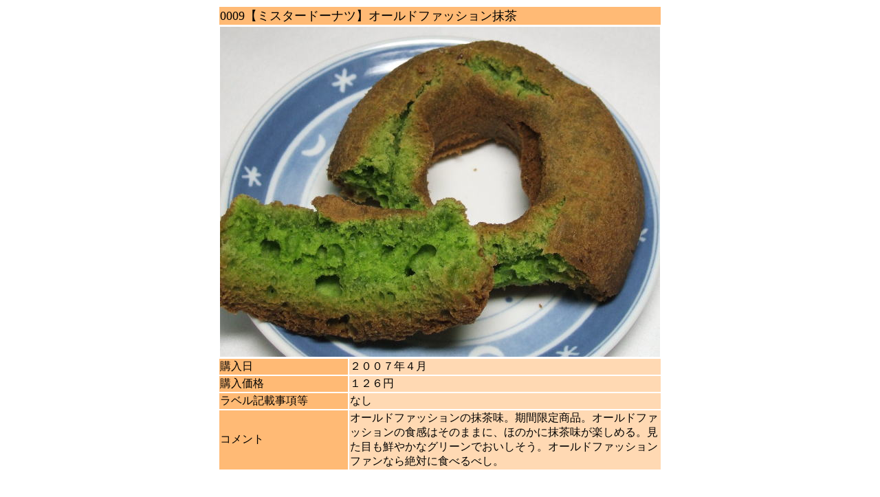

--- FILE ---
content_type: text/html
request_url: http://55tea.com/okashi/0009.htm
body_size: 1520
content:
<!DOCTYPE HTML PUBLIC "-//W3C//DTD HTML 4.01 Transitional//EN">
<HTML>
<HEAD>
<META http-equiv="Content-Type" content="text/html; charset=Shift_JIS">
<META name="GENERATOR" content="IBM WebSphere Studio Homepage Builder Version 7.0.0.0 for Windows">
<META http-equiv="Content-Style-Type" content="text/css">
<TITLE>0009【ミスタードーナツ】オールドファッション抹茶</TITLE>
</HEAD>
<BODY>
<CENTER>
<TABLE border="0" width="640">
  <TBODY>
    <TR>
      <TD colspan="2" bgcolor="#ffba75"><FONT size="+1">0009【ミスタードーナツ】オールドファッション抹茶</FONT></TD>
    </TR>
    <TR>
      <TD colspan="2" align="center"><IMG src="pic/0009.jpg" width="640" height="480" border="0" alt="オールドファッション抹茶"></TD>
    </TR>
    <TR>
      <TD bgcolor="#ffba75">購入日</TD>
      <TD width="451" bgcolor="#ffd9b3">２００７年４月</TD>
    </TR>
    <TR>
      <TD bgcolor="#ffba75" width="185">購入価格</TD>
      <TD width="451" bgcolor="#ffd9b3">１２６円</TD>
    </TR>
    <TR>
      <TD bgcolor="#ffba75" width="185">ラベル記載事項等</TD>
      <TD width="451" bgcolor="#ffd9b3">なし</TD>
    </TR>
    <TR>
      <TD bgcolor="#ffba75" width="185">コメント</TD>
      <TD width="451" bgcolor="#ffd9b3">オールドファッションの抹茶味。期間限定商品。オールドファッションの食感はそのままに、ほのかに抹茶味が楽しめる。見た目も鮮やかなグリーンでおいしそう。オールドファッションファンなら絶対に食べるべし。</TD>
    </TR>
  </TBODY>
</TABLE>
</CENTER>
<P align="center"><BR>
<A href="okashi.htm">戻る</A></P>
</BODY>
</HTML>